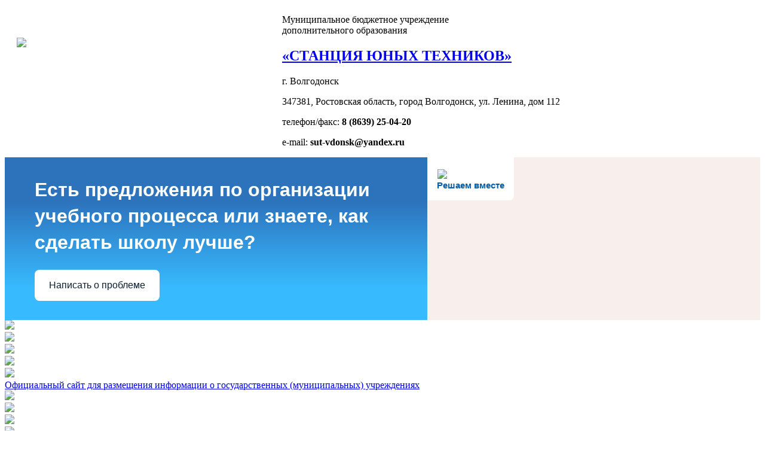

--- FILE ---
content_type: text/html; charset=utf-8
request_url: http://sutvdonsk.ru/feedback_citizens_appeals.html
body_size: 90792
content:
<!DOCTYPE html>
<html lang="ru">
  <head>
      <base href="https://sutvdonsk.ru/themes/sut/" />
    <meta http-equiv="Content-Type"  content="text/html; charset=utf-8">
<meta http-equiv="Cache-Control" content="no-cache, no-store, must-revalidate" />
<meta http-equiv="Pragma"        content="no-cache" />
<meta http-equiv="Expires"       content="0" />
<script src="/javascript/jquery.min.js"                       type="text/javascript"></script>
<link rel="stylesheet" type="text/css" href="css/bootstrap.min.css">
<link rel="stylesheet" type="text/css" href="owl-carousel/owl.carousel.css">
<link rel="stylesheet" type="text/css" href="owl-carousel/owl.theme.css">
<link rel="stylesheet" type="text/css" href="owl-carousel/owl.transitions.css">
<link rel="stylesheet" type="text/css" href="css/bootstrap-datepicker3.css">
<link rel="stylesheet" type="text/css" href="css/font-awesome.min.css">
<link rel="stylesheet" type="text/css" href="css/style2.css">
<link rel="stylesheet" type="text/css" href="css/ui.css?fsd">

<title>Электронная приемная Станция Юных Техников</title>

	    <link rel="stylesheet" type="text/css" href="/themes/monster_cms/css/ui.css"/>
  </head>
  <body>

    
    

    
    <div class="jumbotron">
  <div class="top">
    <div class="bg"></div>
  </div>
  <div class="container">
    <div class="text">
      <a href="/"><img src="img/logo.png" width="200" style="margin:55px 0 0 20px;" align="left" /></a>
      <div style="float:right;width:800px;">
      <p class="center">Муниципальное бюджетное учреждение <BR />дополнительного образования </p>
      <a href="/">
        <h2 class="center">«СТАНЦИЯ ЮНЫХ ТЕХНИКОВ»</h2>
      </a>
      <p class="center">г. Волгодонск</p>
      <div class="text2 center">
        <p>
          347381, Ростовская область, город Волгодонск, ул. Ленина, дом 112
        </p>
        <p>
          телефон/факс: <b>8 (8639) 25-04-20</b>
        </p>
        <p>
          e-mail: <b>sut-vdonsk@yandex.ru</b>
        </p>
        </div>
      </div>
    </div>
  </div>
</div>
<script src='https://pos.gosuslugi.ru/bin/script.min.js'></script>
<style>
  #js-show-iframe-wrapper{position:relative;display:flex;align-items:center;justify-content:center;width:100%;min-width:293px;max-width:100%;background:linear-gradient(138.4deg,#38bafe 26.49%,#2d73bc 79.45%);color:#fff;cursor:pointer}#js-show-iframe-wrapper .pos-banner-fluid *{box-sizing:border-box}#js-show-iframe-wrapper .pos-banner-fluid .pos-banner-btn_2{display:block;width:240px;min-height:56px;font-size:18px;line-height:24px;cursor:pointer;background:#0d4cd3;color:#fff;border:none;border-radius:8px;outline:0}#js-show-iframe-wrapper .pos-banner-fluid .pos-banner-btn_2:hover{background:#1d5deb}#js-show-iframe-wrapper .pos-banner-fluid .pos-banner-btn_2:focus{background:#2a63ad}#js-show-iframe-wrapper .pos-banner-fluid .pos-banner-btn_2:active{background:#2a63ad}@-webkit-keyframes fadeInFromNone{0%{display:none;opacity:0}1%{display:block;opacity:0}100%{display:block;opacity:1}}@keyframes fadeInFromNone{0%{display:none;opacity:0}1%{display:block;opacity:0}100%{display:block;opacity:1}}@font-face{font-family:LatoWebLight;src:url(https://pos.gosuslugi.ru/bin/fonts/Lato/fonts/Lato-Light.woff2) format("woff2"),url(https://pos.gosuslugi.ru/bin/fonts/Lato/fonts/Lato-Light.woff) format("woff"),url(https://pos.gosuslugi.ru/bin/fonts/Lato/fonts/Lato-Light.ttf) format("truetype");font-style:normal;font-weight:400}@font-face{font-family:LatoWeb;src:url(https://pos.gosuslugi.ru/bin/fonts/Lato/fonts/Lato-Regular.woff2) format("woff2"),url(https://pos.gosuslugi.ru/bin/fonts/Lato/fonts/Lato-Regular.woff) format("woff"),url(https://pos.gosuslugi.ru/bin/fonts/Lato/fonts/Lato-Regular.ttf) format("truetype");font-style:normal;font-weight:400}@font-face{font-family:LatoWebBold;src:url(https://pos.gosuslugi.ru/bin/fonts/Lato/fonts/Lato-Bold.woff2) format("woff2"),url(https://pos.gosuslugi.ru/bin/fonts/Lato/fonts/Lato-Bold.woff) format("woff"),url(https://pos.gosuslugi.ru/bin/fonts/Lato/fonts/Lato-Bold.ttf) format("truetype");font-style:normal;font-weight:400}@font-face{font-family:RobotoWebLight;src:url(https://pos.gosuslugi.ru/bin/fonts/Roboto/Roboto-Light.woff2) format("woff2"),url(https://pos.gosuslugi.ru/bin/fonts/Roboto/Roboto-Light.woff) format("woff"),url(https://pos.gosuslugi.ru/bin/fonts/Roboto/Roboto-Light.ttf) format("truetype");font-style:normal;font-weight:400}@font-face{font-family:RobotoWebRegular;src:url(https://pos.gosuslugi.ru/bin/fonts/Roboto/Roboto-Regular.woff2) format("woff2"),url(https://pos.gosuslugi.ru/bin/fonts/Roboto/Roboto-Regular.woff) format("woff"),url(https://pos.gosuslugi.ru/bin/fonts/Roboto/Roboto-Regular.ttf) format("truetype");font-style:normal;font-weight:400}@font-face{font-family:RobotoWebBold;src:url(https://pos.gosuslugi.ru/bin/fonts/Roboto/Roboto-Bold.woff2) format("woff2"),url(https://pos.gosuslugi.ru/bin/fonts/Roboto/Roboto-Bold.woff) format("woff"),url(https://pos.gosuslugi.ru/bin/fonts/Roboto/Roboto-Bold.ttf) format("truetype");font-style:normal;font-weight:400}@font-face{font-family:ScadaWebRegular;src:url(https://pos.gosuslugi.ru/bin/fonts/Scada/Scada-Regular.woff2) format("woff2"),url(https://pos.gosuslugi.ru/bin/fonts/Scada/Scada-Regular.woff) format("woff"),url(https://pos.gosuslugi.ru/bin/fonts/Scada/Scada-Regular.ttf) format("truetype");font-style:normal;font-weight:400}@font-face{font-family:ScadaWebBold;src:url(https://pos.gosuslugi.ru/bin/fonts/Scada/Scada-Bold.woff2) format("woff2"),url(https://pos.gosuslugi.ru/bin/fonts/Scada/Scada-Bold.woff) format("woff"),url(https://pos.gosuslugi.ru/bin/fonts/Scada/Scada-Bold.ttf) format("truetype");font-style:normal;font-weight:400}
</style>

<style>
  #js-show-iframe-wrapper{background:var(--pos-banner-fluid-22__background)}#js-show-iframe-wrapper .pos-banner-fluid .pos-banner-btn_2{width:100%;min-height:52px;background:#fff;color:#0b1f33;font-size:16px;font-family:LatoWeb,sans-serif;font-weight:400;padding:0;line-height:1.2}#js-show-iframe-wrapper .pos-banner-fluid .pos-banner-btn_2:active,#js-show-iframe-wrapper .pos-banner-fluid .pos-banner-btn_2:focus,#js-show-iframe-wrapper .pos-banner-fluid .pos-banner-btn_2:hover{background:#e4ecfd}#js-show-iframe-wrapper .bf-22{position:relative;display:grid;grid-template-columns:var(--pos-banner-fluid-22__grid-template-columns);grid-template-rows:var(--pos-banner-fluid-22__grid-template-rows);width:100%;max-width:var(--pos-banner-fluid-22__max-width);box-sizing:border-box;grid-auto-flow:row dense}#js-show-iframe-wrapper .bf-22__decor{background:var(--pos-banner-fluid-22__bg-url) var(--pos-banner-fluid-22__bg-url-position) no-repeat;background-size:cover;background-color:#f8efec;position:relative}#js-show-iframe-wrapper .bf-22__content{display:flex;flex-direction:column;padding:var(--pos-banner-fluid-22__content-padding);grid-row:var(--pos-banner-fluid-22__content-grid-row);justify-content:center}#js-show-iframe-wrapper .bf-22__text{margin:var(--pos-banner-fluid-22__text-margin);font-size:var(--pos-banner-fluid-22__text-font-size);line-height:1.4;font-family:LatoWeb,sans-serif;font-weight:700;color:#fff}#js-show-iframe-wrapper .bf-22__bottom-wrap{display:flex;flex-direction:row;align-items:center}#js-show-iframe-wrapper .bf-22__logo-wrap{position:absolute;top:var(--pos-banner-fluid-22__logo-wrap-top);left:var(--pos-banner-fluid-22__logo-wrap-right);padding:var(--pos-banner-fluid-22__logo-wrap-padding);background:#fff;border-radius:0 0 8px 0}#js-show-iframe-wrapper .bf-22__logo{width:var(--pos-banner-fluid-22__logo-width);margin-left:1px}#js-show-iframe-wrapper .bf-22__slogan{font-family:LatoWeb,sans-serif;font-weight:700;font-size:var(--pos-banner-fluid-22__slogan-font-size);line-height:1.2;color:#005ca9}#js-show-iframe-wrapper .bf-22__btn-wrap{width:100%;max-width:var(--pos-banner-fluid-22__button-wrap-max-width)}
</style >
<div id='js-show-iframe-wrapper'>
  <div class='pos-banner-fluid bf-22'>

    <div class='bf-22__decor'>
      <div class='bf-22__logo-wrap'>
        <img
                class='bf-22__logo'
                src='https://pos.gosuslugi.ru/bin/banner-fluid/gosuslugi-logo-blue.svg'
                alt='Госуслуги'
        />
        <div class='bf-22__slogan'>Решаем вместе</div >
      </div >
    </div >
    <div class='bf-22__content'>
      <div class='bf-22__text'>
        Есть предложения по организации учебного процесса или знаете, как сделать школу лучше?
      </div >

      <div class='bf-22__bottom-wrap'>
        <div class='bf-22__btn-wrap'>
          <!— pos-banner-btn_2 не удалять; другие классы не добавлять —>
          <button
                  class='pos-banner-btn_2'
                  type='button'
          >Написать о проблеме
          </button >
        </div >
      </div>
    </div >

  </div >
</div >
<script>

  (function(){
    "use strict";function ownKeys(e,t){var n=Object.keys(e);if(Object.getOwnPropertySymbols){var o=Object.getOwnPropertySymbols(e);if(t)o=o.filter(function(t){return Object.getOwnPropertyDescriptor(e,t).enumerable});n.push.apply(n,o)}return n}function _objectSpread(e){for(var t=1;t<arguments.length;t++){var n=null!=arguments[t]?arguments[t]:{};if(t%2)ownKeys(Object(n),true).forEach(function(t){_defineProperty(e,t,n[t])});else if(Object.getOwnPropertyDescriptors)Object.defineProperties(e,Object.getOwnPropertyDescriptors(n));else
      ownKeys(Object(n)).forEach(function(t){Object.defineProperty(e,t,Object.getOwnPropertyDescriptor(n,t))})}return e}function _defineProperty(e,t,n){if(t in e)Object.defineProperty(e,t,{value:n,enumerable:true,configurable:true,writable:true});else e[t]=n;return e}var POS_PREFIX_22="--pos-banner-fluid-22__",posOptionsInitialBanner22={background:"linear-gradient(#2d73bc 26.49%,#38bafe 79.45%)","grid-template-columns":"100%","grid-template-rows":"262px auto","max-width":"100%","text-font-size":"20px","text-margin":"0 0 24px 0","button-wrap-max-width":"100%","bg-url":"url('https://pos.gosuslugi.ru/bin/banner-fluid/18/banner-fluid-bg-18-2.svg')","bg-url-position":"right bottom","content-padding":"26px 24px 24px","content-grid-row":"0","logo-wrap-padding":"16px 12px 12px","logo-width":"65px","logo-wrap-top":"0","logo-wrap-left":"0","slogan-font-size":"12px"},setStyles=function(e,t){var n=arguments.length>2&&void 0!==arguments[2]?arguments[2]:POS_PREFIX_22;Object.keys(e).forEach(function(o){t.style.setProperty(n+o,e[o])})},removeStyles=function(e,t){var n=arguments.length>2&&void 0!==arguments[2]?arguments[2]:POS_PREFIX_22;Object.keys(e).forEach(function(e){t.style.removeProperty(n+e)})};function changePosBannerOnResize(){var e=document.documentElement,t=_objectSpread({},posOptionsInitialBanner22),n=document.getElementById("js-show-iframe-wrapper"),o=n?n.offsetWidth:document.body.offsetWidth;if(o>340)t["button-wrap-max-width"]="209px";if(o>482)t["content-padding"]="24px",t["text-font-size"]="24px";if(o>568)t["grid-template-columns"]="1fr 292px",t["grid-template-rows"]="100%",t["content-grid-row"]="1",t["content-padding"]="32px 24px",t["bg-url-position"]="calc(100% + 35px) bottom";if(o>610)t["bg-url-position"]="calc(100% + 12px) bottom";if(o>726)t["bg-url-position"]="right bottom";if(o>783)t["grid-template-columns"]="1fr 390px";if(o>820)t["grid-template-columns"]="1fr 420px",t["bg-url-position"]="right bottom";if(o>1098)t["bg-url"]="url('https://pos.gosuslugi.ru/bin/banner-fluid/18/banner-fluid-bg-18-3.svg')",t["bg-url-position"]="calc(100% + 55px) bottom",t["grid-template-columns"]="1fr 557px",t["text-font-size"]="32px",t["content-padding"]="32px 32px 32px 50px",t["logo-width"]="78px",t["slogan-font-size"]="15px",t["logo-wrap-padding"]="20px 16px 16px";if(o>1422)t["max-width"]="1422px",t["grid-template-columns"]="1fr 720px",t["content-padding"]="32px 48px 32px 160px",t.background="linear-gradient(90deg, #2d73bc 5.49%,#38bafe 59.45%, #f8efec 60%)";setStyles(t,e)}changePosBannerOnResize(),window.addEventListener("resize",changePosBannerOnResize),window.onunload=function(){var e=document.documentElement,t=_objectSpread({},posOptionsInitialBanner22);window.removeEventListener("resize",changePosBannerOnResize),removeStyles(t,e)};
  })()
</script>
<script>Widget("https://pos.gosuslugi.ru/form", 234425)</script>    <div class="container slides">
      <div id="slides">


<div class="base-slider owl-carousel owl-theme" id="sliders_5">
    
    <div class="item">
                    <a href="https://vk.com/aui2026 " >
                        <img src="/images/sliders/1768209732.jpg" >

                   </a>
                </div>

    
    <div class="item">
                    <a href="https://portal.ris61edu.ru " >
                        <img src="/images/sliders/1662535535.jpg" >

                   </a>
                </div>

    
    <div class="item">
                        <img src="/images/sliders/1599485988.jpg" >

                </div>

    
    <div class="item">
                    <a href="http://www.sutvdonsk.ru/road_safetyac_ademy_about.html " >
                        <img src="/images/sliders/1595832411.jpg" >

                   </a>
                </div>

    
    <div class="item">
                        <img src="/images/sliders/1578929676.jpg" >

                </div>

    
    <div class="item">
                    <a href="http://bus.gov.ru " >
                           <div class="slide-text">Официальный сайт для размещения информации о государственных (муниципальных) учреждениях</div>
                <img src="/images/sliders/1513237540.jpg" >

                   </a>
                </div>

    
    <div class="item">
                        <img src="/images/sliders/1494940606.jpg" >

                </div>

    
    <div class="item">
                        <img src="/images/sliders/1494940592.jpg" >

                </div>

    
    <div class="item">
                        <img src="/images/sliders/1494940584.jpg" >

                </div>

    
    <div class="item">
                        <img src="/images/sliders/1494940577.jpg" >

                </div>

    
    <div class="item">
                        <img src="/images/sliders/1494940569.jpg" >

                </div>

    
    <div class="item">
                        <img src="/images/sliders/1494940562.jpg" >

                </div>

    
    <div class="item">
                        <img src="/images/sliders/1494940548.jpg" >

                </div>

    
    <div class="item">
                        <img src="/images/sliders/1494940542.jpg" >

                </div>

    
    <div class="item">
                        <img src="/images/sliders/1494940533.jpg" >

                </div>

    
    <div class="item">
                        <img src="/images/sliders/1494940525.jpg" >

                </div>

    
    <div class="item">
                        <img src="/images/sliders/1468740869.jpg" >

                </div>

    

</div>
<script>
    $(function() {
        $('#sliders_5').owlCarousel({

            slideSpeed: 200,
            paginationSpeed: 1000,
            singleItem: true,
            autoPlay: 5000,
            navigation: true,
            pagination: false,
            lazyLoad: true,
            items: 1
        });
    });
</script>      </div>
    </div>


    <div class="navbar navbar-custom">
  <div class="container">
  <!--
    <div class="navbar-header">
      <a class="logo-header" href=".."><img src="img/logo.png" alt="Станция Юных Техников"></a>
      <a class="navbar-brand" href="..">"СТАНЦИЯ ЮНЫХ ТЕХНИКОВ"</a>
      <span class="title_down">Волгодонск</span>
    </div>
-->
    <div class="nav menu-block">

	<!--
      <ul class="nav nav-pills navbar-right menu-block">
        <li>
          <a href=".." title="Станция Юных Техников">
            <i class="glyphicon glyphicon-home"></i>
          </a>
        </li>
        <li class="dropdown">
          <a href="#" class="dropdown-toggle" data-toggle="dropdown" role="button" aria-expanded="false" title="Основное меню">Основное меню</a>
          <ul id="menu_main" class="dropdown-menu" role="menu"> </ul>
        </li>

        <li class="dropdown">
          <a href="#" class="dropdown-toggle" data-toggle="dropdown" role="button" aria-expanded="false" title="Сведения об организации">Сведения об организации</a>
          <ul id="menu_info" class="dropdown-menu" role="menu"> </ul>
        </li>

        <li class="dropdown">
          <a href="#" class="dropdown-toggle" data-toggle="dropdown" role="button" aria-expanded="false" title="Противодействие коррупции">Противодействие коррупции</a>
          <ul id="menu_anticorruption" class="dropdown-menu" role="menu"> </ul>
        </li>

        <li class="dropdown">
          <a href="#" class="dropdown-toggle" data-toggle="dropdown" role="button" aria-expanded="false" title="Статьи">Статьи <span id="count" class="badge">0</span> <span class="caret"></span></a>
          <ul id="menu" class="dropdown-menu" role="menu"> </ul>
        </li>
      </ul>
	  -->
	  <ul class="menu h">


		  <!--
<li><a href="/">Главная</a></li>

<li><a href="#">О нас</a>
            <ul >
            <li><a href="/history.html">Наша история</a>

			</li>
            <li><a href="/activities.html">Деятельность</a></li>
            <li><a href="/info_administration.html">Администрация и педагогический состав (Обработка персональных данных осуществляется с согласия субъектов персональных данных на обработку его персональных данных)</a></li>
            <li><a href="/sites_teachers.html">Сайты педагогов</a></li>
            <li><a href="/contacts.html">Контакты</a></li>
			</ul>
</li>

<li><a href="#">Структурные подразделения</a>
<ul ><li><a href="#">Клуб авиатехнического творчества «Фобос» </a>
			<ul >
				<li><a href="/phobos_info.html">Информация о клубе</a></li>
				<li><a href="/phobos_timetable.html">Расписание занятий</a></li>
				<li><a href="/phobos_educators.html">Педагоги</a></li>
				<li><a href="/phobos_news.html">Новости клуба</a></li>
				<li><a href="/phobos_safe_way.html">Безопасный путь</a></li>
			</ul>
			</li>
            <li><a href="#">Клуб спортивно-технического автомоделирования «Глобус» </a>
			<ul >
				<li><a href="/globus_info.html">Информация о клубе</a></li>
				<li><a href="/globus_timetable.html">Расписание занятий</a></li>
				<li><a href="/globus_educators.html">Педагоги</a></li>
				<li><a href="/globus_news.html">Новости клуба</a></li>
				<li><a href="/globus_safe_way.html">Безопасный путь</a></li>
			</ul></li>
            <li><a href="#">Детский компьютерный центр «Дебют»  </a>
			<ul >
				<li><a href="/debut_info.html">Информация о клубе</a></li>
				<li><a href="/debut_timetable.html">Расписание занятий</a></li>
				<li><a href="/debut_educators.html">Педагоги</a></li>
				<li><a href="/debut_news.html">Новости клуба</a></li>
				<li><a href="/debut_safe_way.html">Безопасный путь</a></li>
			</ul></li>
            <li><a href="#">Фототехнический клуб</a>
			<ul >
				<li><a href="/phototechnical_club_info.html">Информация о клубе</a></li>
				<li><a href="/phototechnical_club_timetable.html">Расписание занятий</a></li>
				<li><a href="/phototechnical_club_educators.html">Педагоги</a></li>
				<li><a href="/phototechnical_club_news.html">Новости клуба</a></li>
				<li><a href="/phototechnical_club_safe_way.html">Безопасный путь</a></li>
			</ul></li>
            <li><a href="#">Учебно-тренировочный комплекс</a>
			<ul >
				<li><a href="/training_complex_info.html">Информация о клубе</a></li>
				<li><a href="/training_complex_timetable.html">Расписание занятий</a></li>
				<li><a href="/training_complex_educators.html">Педагоги</a></li>
				<li><a href="/training_complex_news.html">Новости клуба</a></li>
				<li><a href="/training_complex_safe_way.html">Безопасный путь</a></li>
			</ul>
			</li>
			</ul >
</li>
<li><a href="#">Объединения</a>
<ul >
				<li><a href="/technical_direction.html">Техническая направленность</a></li>
				<li><a href="/natural_science_direction.html">Естественнонаучная направленность</a></li>
				<li><a href="/sociopedagogical_direction.html">Социально-педагогическая направленность</a></li>
				<li><a href="/sport_direction.html">Физкультурно-спортивная направленность</a></li>
				<li><a href="/art_direction.html">Художественная направленность</a></li>
			</ul>
</li>
<li><a href="/reception.html">Электронная приемная</a></li>
-->
		  <li><a href="/index.html" class="">Главная</a>
</li><li><a href="#" class="no-active">О нас</a>
<ul>
<li><a href="/history.html" class="">Наша история</a>
</li><li><a href="/activities.html" class="">Деятельность</a>
</li><li><a href="/info_administration.html" class="">Администрация и педагогический состав (Обработка персональных данных осуществляется с согласия субъектов персональных данных на обработку его персональных данных)</a>
</li><li><a href="/sites_teachers.html" class="">Сайты педагогов</a>
<ul>
<li><a href="/sites_teachers_socped.html" class="">Социально-гуманитарная направленность</a>
<ul>
<li><a href="/sites_teachers_socped_bistrov.html" class="">Быстров Андрей Сергеевич</a>
<ul>
<li><a href="/sites_teachers_socped_bistrov_about.html" class="">Обо мне</a>
</li><li><a href="/sites_teachers_socped_bistrov_metodika.html" class="">Методические материалы</a>
</li><li><a href="/sites_teachers_socped_bistrov_nagradi.html" class="">Портфолио</a>
</li><li><a href="/sites_teachers_socped_bistrov_nagradi_school_gjournalist.html" class="">"Школа юного журналиста"</a>
</li></ul>
</li><li><a href="/sites_teachers_socped_babenko.html" class="">Бабенко Виктория Павловна</a>
<ul>
<li><a href="/sites_teachers_socped_babenko_about.html" class="">Обо мне</a>
</li><li><a href="/sites_teachers_socped_babenko_metodika.html" class="">Методические материалы</a>
</li><li><a href="/sites_teachers_socped_babenko_nagradi.html" class="">Портфолио</a>
</li><li><a href="/sites_teachers_socped_babenko_nagradi_obedineniya.html" class="">Творческие объединения</a>
</li></ul>
</li></ul>
</li><li><a href="/sites_teachers_technology.html" class="">Техническая направленность</a>
<ul>
<li><a href="/sites_teachers_technology_borisiov.html" class="">Борисов Вячеслав Владимирович</a>
</li><li><a href="/sites_teachers_technology_babenko.html" class="">Бабенко Виктория Павловна </a>
<ul>
<li><a href="/sites_teachers_technology_babenko_about.html" class="">Обо мне </a>
</li><li><a href="/sites_teachers_technology_babenko_metodika.html" class="">Методические материалы </a>
</li><li><a href="/sites_teachers_technology_babenko_nagradi.html" class="">Портфолио</a>
</li><li><a href="/sites_teachers_technology_babenko_nagradi_obedineniya.html" class="">Творческие объединения</a>
</li></ul>
</li><li><a href="/sites_teachers_technology_samieva.html" class="">Самиева Елена Евгеньевна</a>
<ul>
<li><a href="/sites_teachers_technology_samieva_about.html" class="">Обо мне </a>
</li></ul>
</li><li><a href="/sites_teachers_technology_myazina.html" class="">Мязина Любовь Григорьевна</a>
<ul>
<li><a href="/sites_teachers_technology_myazina_about.html" class="">Обо мне </a>
</li><li><a href="/sites_teachers_technology_myazina_nagradi.html" class="">Портфолио </a>
</li></ul>
</li></ul>
</li></ul>
</li><li><a href="/contacts.html" class="">Контакты</a>
</li><li><a href="/proezd.html" class="">Схема проезда</a>
</li></ul>
</li><li><a href="#" class="no-active">Структурные подразделения</a>
<ul>
<li><a href="#" class="no-active">Клуб авиатехнического творчества «Фобос»</a>
<ul>
<li><a href="/phobos_info.html" class="">Информация о клубе</a>
</li><li><a href="/phobos_timetable.html" class="">Расписание занятий</a>
</li><li><a href="/phobos_educators.html" class="">Педагоги</a>
</li><li><a href="/phobos_news.html" class="">Новости клуба</a>
</li><li><a href="/phobos_safe_way.html" class="">Безопасный путь</a>
</li></ul>
</li><li><a href="#" class="no-active">Клуб спортивно-технического автомоделирования «Глобус»</a>
<ul>
<li><a href="/globus_info.html" class="">Информация о клубе</a>
</li><li><a href="/globus_timetable.html" class="">Расписание занятий</a>
</li><li><a href="/globus_educators.html" class="">Педагоги</a>
</li><li><a href="/globus_news.html" class="">Новости клуба</a>
</li><li><a href="/globus_safe_way.html" class="">Безопасный путь</a>
</li></ul>
</li><li><a href="#" class="no-active">Детский компьютерный центр «Дебют»</a>
<ul>
<li><a href="/debut_info.html" class="">Информация о клубе</a>
</li><li><a href="/debut_timetable.html" class="">Расписание занятий</a>
</li><li><a href="/debut_educators.html" class="">Педагоги</a>
</li><li><a href="/debut_news.html" class="">Новости клуба</a>
</li><li><a href="/debut_safe_way.html" class="">Безопасный путь</a>
</li></ul>
</li><li><a href="#" class="no-active">Фототехнический клуб</a>
<ul>
<li><a href="/phototechnical_club_info.html" class="">Информация о клубе</a>
</li><li><a href="/phototechnical_club_timetable.html" class="">Расписание занятий</a>
</li><li><a href="/phototechnical_club_educators.html" class="">Педагоги</a>
</li><li><a href="/phototechnical_club_news.html" class="">Новости клуба</a>
</li><li><a href="/phototechnical_club_safe_way.html" class="">Безопасный путь</a>
</li></ul>
</li><li><a href="#" class="no-active">Учебно-тренировочный комплекс</a>
<ul>
<li><a href="/training_complex_info.html" class="">Информация о клубе</a>
</li><li><a href="/training_complex_timetable.html" class="">Расписание занятий</a>
</li><li><a href="/training_complex_educators.html" class="">Педагоги</a>
</li><li><a href="/training_complex_news.html" class="">Новости клуба</a>
</li><li><a href="/training_complex_safe_way.html" class="">Безопасный путь</a>
</li></ul>
</li></ul>
</li><li><a href="#" class="no-active">Объединения</a>
<ul>
<li><a href="/technical_direction.html" class="">Техническая направленность</a>
</li><li><a href="/natural_science_direction.html" class="">Естественно-научная направленность</a>
</li><li><a href="/sociopedagogical_direction.html" class="">Социально-гуманитарная направленность</a>
</li><li><a href="/sport_direction.html" class="">Физкультурно-спортивная направленность</a>
</li><li><a href="/art_direction.html" class="">Художественная направленность</a>
</li></ul>
</li><li><a href="/reception.html" class="">Электронная приемная</a>
</li><li><a href="/feedback_citizens_appeals.html" class="">Обратная связь</a>
</li><li><a href="/citizens_appeals.html" class="">Обращения граждан</a>
</li><li><a href="/8.html" class="">Кружки</a>
</li></ul>
<div id="find">
	<form action="/index.php" method="get">
		<input type="text"   name ="keyword" value="" />
		<input type="hidden" name ="action" value="find" />
		<input type="hidden" name ="module" value="articles" />
		<input type="submit" value = "Найти"  />

	</form>
</div>
<div id="soclink">
<!--<a href="https://www.instagram.com/sutvdonsk/" target="_blank" class="fa fa-instagram" title="Мы Instagram"></a>-->
<a href="https://vk.com/sutvdonsk" target="_blank" class="fa fa-vk" title="Мы ВКонтакте"></a>
<a href="https://t.me/sutvdonsk" target="_blank" class="fa fa-telegram " title="Мы Telegram"></a>
<!--<a href="https://twitter.com/sut_vdonsk" target="_blank" class="fa fa-twitter" title="Мы в Twitter"></a>-->
<a href="https://max.ru/id6143039046_gos" target="_blank" class="fa fa-youtube"  title="Мы в MAX"></a>
<!--<a href="https://www.facebook.com/groups/sutvdonsk/" target="_blank" class="fa fa-facebook-square"  title="Мы в FaceBook"></a>-->
<a href="https://www.ok.ru/group/53957294948604 " target="_blank" class="fa fa-odnoklassniki-square"  title="Мы в Одноклассниках"></a>
</div>



    </div>
  </div>
</div>

    <div class="main_block">
      <div class="main_block_left">
  
  <!--
  <ul class="nav nav-pills nav-stacked" id="menu_left">
    <li class="special_version_thumbler" id="special_version_thumbler"><a href="#">Версия для слабовидящих</a></li>
  </ul>
  -->

  <ul class="nav nav-pills nav-stacked" >
    <li class="special_version_thumbler" id="special_version_thumbler"><a href="#">Версия для слабовидящих</a></li>
  </ul>
  <ul class="menu v">
	  <li><a href="#" class="no-active">Сведения об образовательной организации</a>
<ul>
<li><a href="/info_main_info.html" class="">Основные сведения</a>
</li><li><a href="/info_structure.html" class="">Структура и органы управления образовательной организацией</a>
</li><li><a href="/info_docs.html" class="">Документы</a>
</li><li><a href="/info_education.html" class="">Образование</a>
</li><li><a href="/info_administration2.html" class="">Руководство</a>
</li><li><a href="/teaching_staff.html" class="">Педагогический состав </a>
</li><li><a href="/info_material_support.html" class="">Материально-техническое обеспечение и оснащенность образовательного процесса. Доступная среда</a>
</li><li><a href="/info_paid_educational_services.html" class="">Платные образовательные услуги</a>
</li><li><a href="/info_financial_economic_activity.html" class="">Финансово-хозяйственная деятельность</a>
</li><li><a href="/info_vacancies.html" class="">Вакантные места для приема (перевода)</a>
</li><li><a href="/info_grants.html" class="">Стипендии и иные виды материальной поддержки</a>
</li><li><a href="/international_partnership.html" class="">Международное сотрудничество</a>
</li><li><a href="/nutrition.html" class="">Организация питания в образовательной организации</a>
</li></ul>
</li><li><a href="/news.html" class="">Новости</a>
</li><li><a href="/plan_events.html" class="">План мероприятий</a>
</li><li><a href="/timetable.html" class="">Расписание занятий</a>
</li><li><a href="/methodical_service.html" class="">Методическая служба</a>
<ul>
<li><a href="/methodical_service_ppp_2016.html" class="">Папка помощи педагогу (ППП)</a>
</li><li><a href="/methodical_service_schola_pedagoga.html" class="">Школа начинающего педагога 2016-2021 </a>
</li><li><a href="/methodological_products.html" class="">Методическая продукция</a>
</li><li><a href="/methodical_service_educational_programs.html" class="">Образовательные программы </a>
</li><li><a href="/methodical_mentoring.html" class="">Наставничество</a>
</li><li><a href="/methodical_news.html" class="">Новости </a>
</li></ul>
</li><li><a href="/psychological_service.html" class="">Психологическая служба</a>
<ul>
<li><a href="/psychological_service_doc.html" class="">Документы</a>
</li><li><a href="/psychological_service_recommendations.html" class="">Рекомендации психолога</a>
</li></ul>
</li><li><a href="/innovation_activity.html" class="">Инновационная деятельность</a>
</li><li><a href="/disabled_child.html" class="">Инклюзивное образование</a>
<ul>
<li><a href="/inclusive_education_methodical_recommendation.html" class="">Методические рекомендации</a>
</li><li><a href="/inclusive_education_news.html" class="">Новости</a>
</li></ul>
</li><li><a href="#" class="no-active">Наши проекты</a>
<ul>
<li><a href="/our_projects_ayui.html" class="">Академия юных исследователей</a>
<ul>
<li><a href="/our_projects_ayui_2025_2026.html" class="">XVIII (2025-2026)</a>
<ul>
<li><a href="/our_projects_ayui_2025_2026_news.html" class="">Новости</a>
</li><li><a href="/our_projects_ayui_2025_2026_doc.html" class="">Документы</a>
</li><li><a href="/our_projects_ayui_2025_2026_urgent_information.html" class="">Срочная информация</a>
</li></ul>
</li><li><a href="/our_projects_ayui_2024_2025.html" class=""> XVII (2024-2025)</a>
<ul>
<li><a href="/our_projects_ayui_2024_2025_news.html" class="">Новости</a>
</li><li><a href="/our_projects_ayui_2024_2025_doc.html" class="">Документы</a>
</li><li><a href="/our_projects_ayui_2024_2025_urgent_information.html" class="">Срочная информация</a>
</li></ul>
</li><li><a href="/our_projects_ayui_2023_2024.html" class="">XVI (2023-2024)</a>
<ul>
<li><a href="/our_projects_ayui_2023_2024_news.html" class="">Новости</a>
</li><li><a href="/our_projects_ayui_2023_2024_doc.html" class="">Документы</a>
</li><li><a href="/our_projects_ayui_2023_2024_urgent_information.html" class="">Срочная информация</a>
</li></ul>
</li><li><a href="/our_projects_ayui_2021_2023.html" class="">XV (2022-2023)</a>
<ul>
<li><a href="/our_projects_ayui_2022_2023_news.html" class="">Новости </a>
</li><li><a href="/our_projects_ayui_2022_2023_doc.html" class="">Документы </a>
</li><li><a href="/our_projects_ayui_2022_2023_urgent_information.html" class="">Срочная информация</a>
</li></ul>
</li><li><a href="/our_projects_ayui_2021_2022.html" class="">XIV (2021-2022)</a>
<ul>
<li><a href="/our_projects_ayui_2021_2022_news.html" class="">Новости</a>
</li><li><a href="/our_projects_ayui_2021_2022_doc.html" class="">Документы</a>
</li></ul>
</li><li><a href="/our_projects_ayui_2020_2021.html" class="">XIII (2020-2021)</a>
<ul>
<li><a href="/our_projects_ayui_2020_2021_news.html" class="">Новости</a>
</li><li><a href="/our_projects_ayui_2020_2021_doc.html" class="">Документы</a>
</li></ul>
</li><li><a href="/our_projects_ayui_2019_2020.html" class="">ХII (2019-2020)</a>
<ul>
<li><a href="/our_projects_ayui_2019_2020_news.html" class="">Новости </a>
</li><li><a href="/our_projects_ayui_2019_2020_doc.html" class="">Документы</a>
</li></ul>
</li><li><a href="/our_projects_ayui_2018_2019.html" class="">XI (2018-2019)</a>
<ul>
<li><a href="/our_projects_ayui_2018_2019_news.html" class="">Новости</a>
</li><li><a href="/our_projects_ayui_2018_2019_documents.html" class="">Документы</a>
</li></ul>
</li><li><a href="/our_projects_ayui_2017_2018.html" class="">Х (2017-2018)</a>
<ul>
<li><a href="/our_projects_ayui_2017_2018_news.html" class="">Новости </a>
</li></ul>
</li><li><a href="/our_projects_ayui_2025_2026_urgent_information.html" class="">Срочная информация</a>
</li><li><a href="/our_projects_ayui_2016.html" class="">IX (2016-2017)</a>
<ul>
<li><a href="/our_projects_ayui_2016_erydit.html" class="">Олимпиада "Эрудит"</a>
</li></ul>
</li><li><a href="/our_projects_ayui_2015_2016.html" class="">VIII (2015-2016)</a>
</li></ul>
</li><li><a href="/our_projects_cgk.html" class="">ЧГК</a>
</li><li><a href="/road_safetyac_ademy.html" class="">Академия дорожной безопасности</a>
<ul>
<li><a href="/road_safetyac_ademy_about.html" class="">О проекте </a>
</li><li><a href="/road_safetyac_ademy_doc.html" class="">Документы</a>
</li><li><a href="/yid_firefly_group.html" class="">Отряд ЮИД "Светлячок"</a>
<ul>
<li><a href="/yid_firefly_group_news.html" class="">Новости отряда</a>
</li><li><a href="/yid_firefly_group_reward.html" class="">Достижения</a>
</li></ul>
</li></ul>
</li><li><a href="/our_projects_samodelkinfest.html" class="">Фестиваль "Самоделкин"</a>
<ul>
<li><a href="/our_projects_samodelkinfest_about.html" class="">О Фестивале</a>
</li></ul>
</li><li><a href="/our_projects_museum.html" class="">Музей техники</a>
<ul>
<li><a href="/our_projects_about_museum.html" class="">О музее</a>
</li><li><a href="/our_projects_about_museum_news.html" class="">Новости музея</a>
</li><li><a href="/our_projects_about_museum_exhibits.html" class="">Экспонаты</a>
</li><li><a href="/our_projects_museum_presentation.html" class="">Презентации об ученых, изобретателях</a>
</li></ul>
</li><li><a href="/our_projects_dream_energy_vdonsk.html" class="">Инженерный форум "Энергия мечты" </a>
<ul>
<li><a href="/our_projects_dream_energy_vdonsk_about.html" class="">О проекте</a>
</li><li><a href="/our_projects_dream_energy_vdonsk_news.html" class="">Новости</a>
</li><li><a href="/our_projects_dream_energy_vdonsk_doc.html" class="">Документы</a>
</li></ul>
</li><li><a href="/our_projects_energy_balance_vdonsk.html" class="">Инженерный форум "Энергобаланс"</a>
<ul>
<li><a href="/our_projects_energy_balance_vdonsk_about.html" class="">О проекте </a>
</li><li><a href="/our_projects_energy_balance_vdonsk_news.html" class="">Новости</a>
</li><li><a href="/our_projects_energy_balance_vdonsk_doc.html" class="">Документы</a>
</li></ul>
</li><li><a href="/our_projects_dta.html" class="">ДТА</a>
</li></ul>
</li><li><a href="/odarennie_deti.html" class="">Работа с одаренными детьми</a>
<ul>
<li><a href="/odarennie_deti_doc.html" class="">Документы</a>
</li><li><a href="/odarennie_deti_news.html" class="">Новости </a>
</li></ul>
</li><li><a href="#" class="no-active">В помощь родителям</a>
<ul>
<li><a href="/regulation_admission_school.html" class="">Положение о порядке приема в ОУ</a>
</li><li><a href="/rules_information_educational_programs.html" class="">Регламент о предоставлении информации по образовательным программам</a>
</li><li><a href="/for_parents_statement.html" class="">Заявление о зачислении</a>
</li><li><a href="/additional_information_application_admission.html" class="">Дополнительная информация к заявлению о зачислении</a>
</li><li><a href="/reminders_for_parents.html" class="">Памятки для родителей</a>
</li></ul>
</li><li><a href="/social_certificate.html" class="">Реализация социального заказа по дополнительным образовательным программам</a>
<ul>
<li><a href="/certification_program.html" class="">Образовательные программы </a>
</li></ul>
</li><li><a href="#" class="no-active">Противодействие коррупции</a>
<ul>
<li><a href="/anti_corruption_normative_legal_acts.html" class="">Нормативные правовые и иные акты в сфере противодействия коррупции</a>
</li><li><a href="/anti_corruption_examination.html" class="">Антикоррупционная экспертиза</a>
</li><li><a href="/anti_corruption_monitoring.html" class="">Антикоррупционный мониторинг</a>
</li><li><a href="/anti_corruption_methodical_materials.html" class="">Методические материалы</a>
</li><li><a href="/anti_corruption_forms_of_documents.html" class="">Формы документов, связанных с противодействием коррупции, для заполнения</a>
</li><li><a href="/anti_corruption_information_about_income_expenditure.html" class="">Сведения о доходах, расходах, об имуществе и обязательствах имущественного характера</a>
</li><li><a href="/anti_corruption_commission_for_the_settlement.html" class="">Комиссия по соблюдению требований к служебному поведению и урегулированию конфликта интересов (аттестационная комиссия)</a>
</li><li><a href="/anti_corruption_commission_for_the_prevention.html" class="">Комиссия по противодействию коррупции</a>
</li><li><a href="/anti_corruption_news.html" class="">Новости по противодействию коррупции</a>
</li><li><a href="/anti_corruption_feedback.html" class="">Обратная связь для сообщений о фактах коррупции</a>
</li></ul>
</li><li><a href="/sponsors_and_partners.html" class="">Спонсоры и социальные партнеры учреждения</a>
</li><li><a href="#" class="no-active">Безопасность</a>
<ul>
<li><a href="/safe_way.html" class="">Безопасный путь</a>
</li><li><a href="/security_children.html" class="">Детям</a>
</li><li><a href="/reminders_for_parent2.html" class="">Памятки для родителей</a>
</li><li><a href="/occupational_safety.html" class="">Охрана труда</a>
</li><li><a href="/gocs.html" class="">ГОЧС</a>
</li><li><a href="/information_security.html" class="">Информационная безопасность</a>
<ul>
<li><a href="/local_acts.html" class="">Локальные акты</a>
</li><li><a href="/information_security_laws.html" class="">Нормативное регулирование</a>
</li><li><a href="/for_teachers.html" class="">Педагогам</a>
</li><li><a href="/for_students.html" class="">Учащимся</a>
</li><li><a href="/for_parents.html" class="">Родителям</a>
</li><li><a href="/children_safe_sites.html" class="">Детские безопасные сайты</a>
</li></ul>
</li></ul>
</li><li><a href="#" class="no-active">Медиатека</a>
<ul>
<li><a href="/media_library_magazine.html" class="">Журнал «Твори! Выдумывай! Пробуй!»</a>
</li><li><a href="/videos.html" class="">Видеоролики</a>
</li><li><a href="/photos.html" class="">фото</a>
</li></ul>
</li><li><a href="/gosuslygi.html" class="">ГОСУСЛУГИ</a>
<ul>
<li><a href="/gosuslygi_news.html" class="">Новости</a>
</li><li><a href="/gosuslygi_uslygi.html" class="">Услуги</a>
</li></ul>
</li><li><a href="/ocenka.html" class="">Независимая оценка качества образования</a>
</li><li><a href="/rosatom_school.html" class="">Школа Росатома</a>
<ul>
<li><a href="/about_rosatom_school.html" class="">О проекте </a>
</li><li><a href="/rosatom_school_news.html" class="">Новости</a>
</li><li><a href="/rosatom_school_doc.html" class="">Документы</a>
</li></ul>
</li>    <!--<li><a href="#">Сведения об образовательной организации</a>
		<ul > 
			<li ><a href="/info_main_info.html">Основные сведения</a></li>
			<li ><a href="/info_structure.html">Структура и органы управления образовательной организацией</a></li>
			<li ><a href="/info_docs.html">Документы</a></li>
			<li ><a href="/info_education.html">Образование</a></li>
			<li ><a href="/info_education_standart.html">Образовательные стандарты</a></li>
			<li ><a href="/info_administration.html">Руководство. Педагогический состав</a></li>
			<li ><a href="/info_material_support.html">Материально-техническое обеспечение и оснащенность образовательного процесса</a></li>
			<li ><a href="/info_grants.html">Стипендии и иные виды материальной поддержки</a></li>
			<li ><a href="/info_paid_educational_services.html">Платные образовательные услуги</a></li>
			<li ><a href="/info_financial_economic_activity.html">Финансово-хозяйственная деятельность</a></li>
			<li ><a href="/info_vacancies.html">Вакантные места для приема (перевода)</a></li>
		</ul>
	</li>

    <li><a href="/news.html">Новости</a>
    </li>

    <li><a href="/plan_events.html">План мероприятий</a></li>
    <li><a href="/timetable.html">Расписание занятий</a>
    </li>
    <li><a href="/methodical_service.html">Методическая служба</a></li>
    <li><a href="/psychological_service.html">Психологическая служба</a></li>
    <li><a href="/innovation_activity.html">Инновационная деятельность</a></li>
    <li><a href="#">Наши проекты</a>
	<ul >
				<li><a href="/our_projects_ayui.html">АЮИ</a></li>
				<li><a href="/our_projects_dta.html">ДТА</a></li>
				<li><a href="/our_projects_cgk.html">ЧГК</a></li>
	
	</ul>
	</li>
	
	<li><a href="#">В помощь родителям</a>
	<ul >
				<li><a href="/regulation_admission_school.html">Положение о порядке приема в школу</a></li>
				<li><a href="/rules_information_educational_programs.html">Регламент о предоставлении информации по образовательным программам</a></li>
				<li><a href="/for_parents_statement.html">Заявление о зачислении</a></li>
				<li><a href="/additional_information_application_admission.html">Дополнительная информация к заявлению о зачислении</a></li>
				<li><a href="/reminders_for_parents.html">Памятки для родителей</a></li>
	
	</ul>
	</li>
	<li><a href="#">Противодействие коррупции </a>
	<ul >
	<li><a href="/anti_corruption_normative_legal_acts.html">Нормативные правовые и иные акты в сфере противодействия коррупции</a></li>
	<li><a href="/anti_corruption_examination.html">Антикоррупционная экспертиза</a></li>
	<li><a href="/anti_corruption_monitoring.html">Антикоррупционный мониторинг</a></li>
	<li><a href="/anti_corruption_methodical_materials.html">Методические материалы</a></li>
	<li><a href="/anti_corruption_forms_of_documents.html">Формы документов, связанных с противодействием коррупции, для заполнения</a></li>
	<li><a href="/anti_corruption_information_about_income_expenditure.html">Сведения о доходах, расходах, об имуществе и обязательствах имущественного характера</a></li>
	<li><a href="/anti_corruption_commission_for_the_settlement.html">Комиссия по соблюдению требований к служебному поведению и урегулированию конфликта интересов (аттестационная комиссия)</a></li>
	<li><a href="/anti_corruption_commission_for_the_prevention.html">Комиссия по противодействию коррупции</a></li>
	<li><a href="/anti_corruption_news.html">Новости по противодействию коррупции</a></li>
	<li><a href="/anti_corruption_feedback.html">Обратная связь для сообщений о фактах коррупции</a></li>
	
	</ul>
	
	</li>
	<li><a href="/sponsors_and_partners.html">Спонсоры и социальные партнеры учреждения</a></li>
	<li><a href="#">Безопасность</a>
	<ul >
				<li><a href="/safe_way.html">Безопасный путь </a></li>
				<li><a href="/security_children.html">Детям</a></li>
				<li><a href="/reminders_for_parent2.html">Памятки для родителей</a></li>
				<li><a href="/occupational_safety.html">Охрана труда</a></li>
				<li><a href="/gocs.html">ГОЧС</a></li>
	
	</ul>
	
	
	</li>
	<li><a href="/mass_media_about_us.html">СМИ о нас</a></li>
	<li><a href="#">Медиатека</a>
	<ul >
				<li><a href="/media_library_magazine.html">Журнал «Твори! Выдумывай! Пробуй!»</a></li>
				<li><a href="/videos.html">Видеоролики</a></li>

				<li><a href="/photos.html">фото</a></li>
											
	
	</ul>
	</li>
-->
</ul>

  <hr>
	<h4>Наши достижения</h4>

	<h5>Учреждение</h5>
	

<div class="mini_slide" id="sliders_8">
    
    <div class="item">
                    <a href="https://sutvdonsk.ru/article.html?id=2918 " >
                           <div class="slide-text">"Лучший коллективный договор-2025"</div>
                <img src="/images/sliders/1757664018.jpeg" >

                   </a>
                </div>

    
    <div class="item">
                    <a href="https://www.sutvdonsk.ru/article.html?id=2783 " >
                           <div class="slide-text">2 место в Ростовской области</div>
                <img src="/images/sliders/1735220773.jpg" >

                   </a>
                </div>

    
    <div class="item">
                    <a href="http://лучшие-практики.рф/pobediteli-konkursa-luchshih-munitsipalnyh-praktik-i-initsiativ-sotsialno-ekonomicheskogo-razvitiia-v-munitsipalnyh-obrazovaniiah-na-territoriiah-prisutstviia-goskorporatsii-rosatom-v-2019-godu " >
                           <div class="slide-text">АЮИ: лучшая муниципальная практика</div>
                <img src="/images/sliders/1597305748.jpeg" >

                   </a>
                </div>

    
    <div class="item">
                    <a href="http://www.sutvdonsk.ru/article.html?id=2021 " >
                           <div class="slide-text">«Лучший коллективный договор»</div>
                <img src="/images/sliders/1597305606.jpeg" >

                   </a>
                </div>

    
    <div class="item">
                    <a href="http://www.sutvdonsk.ru/article.html?id=2021 " >
                           <div class="slide-text">«Коллектив высокой социальной ответственности»</div>
                <img src="/images/sliders/1597305581.jpeg" >

                   </a>
                </div>

    
    <div class="item">
                    <a href="http://rating-web.ru/uchastniki/4166 " >
                           <div class="slide-text">Победитель Всероссийского рейтинга сайтов-2019</div>
                <img src="/images/sliders/1571207483.jpg" >

                   </a>
                </div>

    
    <div class="item">
                    <a href="http://www.sutvdonsk.ru/article.html?id=1799 " >
                           <div class="slide-text">Школа проектов - VI сезон</div>
                <img src="/images/sliders/1558962802.jpeg" >

                   </a>
                </div>

    
    <div class="item">
                    <a href="http://www.sutvdonsk.ru/article.html?id=1812 " >
                           <div class="slide-text">1 место на областных соревнованиях по автомодельному спорту</div>
                <img src="/images/sliders/1557755246.jpg" >

                   </a>
                </div>

    
    <div class="item">
                    <a href="http://rating-web.ru/uchastniki/4166 " >
                           <div class="slide-text">Победитель Всероссийского рейтинга сайтов</div>
                <img src="/images/sliders/1550759248.jpg" >

                   </a>
                </div>

    
    <div class="item">
                    <a href="http://www.sutvdonsk.ru/article.html?id=1638 " >
                           <div class="slide-text">1 место на областных соревнованиях по автомоделизму</div>
                <img src="/images/sliders/1519891835.jpg" >

                   </a>
                </div>

    
    <div class="item">
                    <a href="http://www.sutvdonsk.ru/article.html?id=1635 " >
                           <div class="slide-text">Победитель конкурса "Стори-батл"</div>
                <img src="/images/sliders/1519890512.jpg" >

                   </a>
                </div>

    
    <div class="item">
                    <a href="http://www.sutvdonsk.ru/article.html?id=1605 " >
                           <div class="slide-text">ТОП-5 УДО РО по результативности и активности</div>
                <img src="/images/sliders/1517089989.jpg" >

                   </a>
                </div>

    
    <div class="item">
                    <a href="http://rating-web.ru/uchastniki/4166/ " >
                           <div class="slide-text">&quot;Отличный сайт&quot;</div>
                <img src="/images/sliders/1508833054.jpg" >

                   </a>
                </div>

    
    <div class="item">
                    <a href="http://www.sutvdonsk.ru/article.html?id=1527 " >
                           <div class="slide-text">2 место в рейтинге учреждений допобразования</div>
                <img src="/images/sliders/1504015208.jpg" >

                   </a>
                </div>

    
    <div class="item">
                    <a href="http://www.positivecontent.ru " >
                        <img src="/images/sliders/1480082468.png" >

                   </a>
                </div>

    
    <div class="item">
                        <img src="/images/sliders/1475090652.jpeg" >

                </div>

    
    <div class="item">
                    <a href="http://www.untehdon.ru/sites/default/files/page_files/Analitika_2015_.pdf " >
                           <div class="slide-text">Одно из лучших учреждений</div>
                <img src="/images/sliders/1475090734.jpeg" >

                   </a>
                </div>

    
    <div class="item">
                    <a href="http://sutvdonsk.ru/files/blagodarnost042016.jpg " >
                        <img src="/images/sliders/1475090785.png" >

                   </a>
                </div>

    
    <div class="item">
                    <a href="https://disk.yandex.ru/client/disk%7Cslider/disk/диплом%20учреждению.jpeg?idContextSlider=/recent " >
                           <div class="slide-text">&quot;Образование. Карьера. Бизнес&quot;</div>
                <img src="/images/sliders/1475090874.jpeg" >

                   </a>
                </div>

    
    <div class="item">
                    <a href="http://www.sutvdonsk.ru/article.html?id=1428 " >
                           <div class="slide-text">&quot;Образование. Карьера. Бизнес&quot;-2017</div>
                <img src="/images/sliders/1487774466.jpg" >

                   </a>
                </div>

    
    <div class="item">
                    <a href="http://www.sutvdonsk.ru/files/0001_(2).jpg " >
                           <div class="slide-text">&quot;Лучшая новогодняя елка&quot; - 2 место</div>
                <img src="/images/sliders/1490254748.jpg" >

                   </a>
                </div>

    
    <div class="item">
                    <a href="http://www.sutvdonsk.ru/files/003_(2).JPG " >
                           <div class="slide-text">&quot;Лучший зимний дизайн&quot; - 1 место</div>
                <img src="/images/sliders/1490254962.jpg" >

                   </a>
                </div>

    
    <div class="item">
                    <a href="http://www.sutvdonsk.ru/files/0001_(1).jpg " >
                           <div class="slide-text">Благодарность министра спорта РФ</div>
                <img src="/images/sliders/1490255007.jpg" >

                   </a>
                </div>

    
    <div class="item">
                    <a href="http://www.sutvdonsk.ru/files/maslenica.jpg " >
                           <div class="slide-text">Благодарность от депутата С.А. Асташкина</div>
                <img src="/images/sliders/1490858847.jpg" >

                   </a>
                </div>

    
    <div class="item">
                    <a href="http://www.sutvdonsk.ru/article.html?id=1482 " >
                           <div class="slide-text">1 место на областных соревнованиях по автомодельному спорту</div>
                <img src="/images/sliders/1494402885.jpg" >

                   </a>
                </div>

    
    <div class="item">
                    <a href="http://www.sutvdonsk.ru/article.html?id=1501 " >
                           <div class="slide-text">Спартакиада</div>
                <img src="/images/sliders/1496070258.jpg" >

                   </a>
                </div>

    

</div>
<script>
    $(function() {
        $('#sliders_8').owlCarousel({

            slideSpeed: 200,
            paginationSpeed: 1000,
            singleItem: true,
            autoPlay: 5000,
            navigation: true,
            pagination: false,
            lazyLoad: true,
            items: 1
        });
    });
</script>	<h5>Педагоги</h5>
	

<div class="mini_slide" id="sliders_9">
    
    <div class="item">
                    <a href="http://www.sutvdonsk.ru/article.html?id=1799 " >
                           <div class="slide-text">"Школа проектов - VI сезон"</div>
                <img src="/images/sliders/1558963018.jpeg" >

                   </a>
                </div>

    
    <div class="item">
                    <a href="http://www.sutvdonsk.ru/article.html?id=1814 " >
                           <div class="slide-text">1 место в региональном конкурсе инновационных проектов</div>
                <img src="/images/sliders/1558425205.jpeg" >

                   </a>
                </div>

    
    <div class="item">
                    <a href="http://www.sutvdonsk.ru/article.html?id=1814 " >
                           <div class="slide-text">1 место в региональном конкурсе инновационных проектов</div>
                <img src="/images/sliders/1558425177.jpeg" >

                   </a>
                </div>

    
    <div class="item">
                    <a href="http://www.sutvdonsk.ru/article.html?id=1671 " >
                           <div class="slide-text">Лауреат конкурса "Педагог года 2018"</div>
                <img src="/images/sliders/1524057556.jpg" >

                   </a>
                </div>

    
    <div class="item">
                    <a href="http://www.sutvdonsk.ru/article.html?id=1671 " >
                           <div class="slide-text">Лауреат конкурса "Педагог года 2018"</div>
                <img src="/images/sliders/1524057539.jpg" >

                   </a>
                </div>

    
    <div class="item">
                    <a href="http://www.sutvdonsk.ru/article.html?id=1582 " >
                        <img src="/images/sliders/1514497113.jpeg" >

                   </a>
                </div>

    
    <div class="item">
                           <div class="slide-text">МедиаБатл</div>
                <img src="/images/sliders/1475091024.jpeg" >

                </div>

    

</div>
<script>
    $(function() {
        $('#sliders_9').owlCarousel({

            slideSpeed: 200,
            paginationSpeed: 1000,
            singleItem: true,
            autoPlay: 5000,
            navigation: true,
            pagination: false,
            lazyLoad: true,
            items: 1
        });
    });
</script>	<h5>Учащиеся</h5>
	

<div class="mini_slide" id="sliders_10">
    
    <div class="item">
                    <a href="http://www.sutvdonsk.ru/article.html?id=1427 " >
                           <div class="slide-text">Победитель конкурса &quot;Портал госуслуг&quot;</div>
                <img src="/images/sliders/1487750993.jpeg" >

                   </a>
                </div>

    
    <div class="item">
                    <a href="https://vk.com/sutvdonsk " >
                           <div class="slide-text">Мы &quot;ВКонтакте&quot;</div>
                <img src="/images/sliders/1475091111.png" >

                   </a>
                </div>

    
    <div class="item">
                    <a href="http://www.sutvdonsk.ru/ocenka.html " >
                        <img src="/images/sliders/1490009247.jpg" >

                   </a>
                </div>

    
    <div class="item">
                    <a href="https://yadi.sk/i/OLL1eFQX3Gfmvo " >
                           <div class="slide-text">Призер ПНПО &quot;Образование&quot; 2016г.</div>
                <img src="/images/sliders/1491375249.jpg" >

                   </a>
                </div>

    
    <div class="item">
                    <a href="https://yadi.sk/i/i5ClqLsx3Gfn5t " >
                           <div class="slide-text">Призер ПНПО &quot;Образование&quot; 2016г.</div>
                <img src="/images/sliders/1491375279.jpeg" >

                   </a>
                </div>

    
    <div class="item">
                    <a href="https://yadi.sk/i/3gQwyRxm3Gfn7z " >
                           <div class="slide-text">Призер ПНПО &quot;Образование&quot; 2016г.</div>
                <img src="/images/sliders/1491375302.jpeg" >

                   </a>
                </div>

    
    <div class="item">
                    <a href="https://yadi.sk/i/_3Z0od_M3Gfn9v " >
                           <div class="slide-text">Призер ПНПО &quot;Образование&quot; 2016г.</div>
                <img src="/images/sliders/1491375327.jpeg" >

                   </a>
                </div>

    
    <div class="item">
                    <a href="https://yadi.sk/i/JbOyYxDu3GfnC4 " >
                           <div class="slide-text">Призер ПНПО &quot;Образование&quot; 2016г.</div>
                <img src="/images/sliders/1491375349.jpeg" >

                   </a>
                </div>

    
    <div class="item">
                    <a href="https://yadi.sk/i/wToIiLf13GfnFy " >
                           <div class="slide-text">Призер ПНПО &quot;Образование&quot; 2016г.</div>
                <img src="/images/sliders/1491375379.jpeg" >

                   </a>
                </div>

    

</div>
<script>
    $(function() {
        $('#sliders_10').owlCarousel({

            slideSpeed: 200,
            paginationSpeed: 1000,
            singleItem: true,
            autoPlay: 5000,
            navigation: true,
            pagination: false,
            lazyLoad: true,
            items: 1
        });
    });
</script>	<hr>
<div style="text-align: center">

	<!--<script type="text/javascript" language="javascript" src="//баннер.сетевичок.рф/index.php?option=com_adagency&controller=adagencyAds&task=remote_ad&tmpl=component&format=raw&zid=119"></script>-->
</div>
</div>

      
<div class="main_block_center">
  <div id="bread_crumbs"><a href="/">Главная</a> / <a href="/feedback_citizens_appeals.html">Обратная связь</a></div>
<hr />
<div id='modal_page_article'><div id="medit-art"><div class="medit-element h1" date-id="7996" date-widget="h1" date-pos="1" id="medit-element-7996" ><h1>Электронная приемная</h1></div><div class="medit-element date" date-id="7997" date-widget="date" date-pos="2" id="medit-element-7997" ><strong></strong></div><div class="medit-element markdown" date-id="7998" date-widget="markdown" date-pos="3" id="medit-element-7998" ><div ><p>Если у Вас есть вопрос к директору учреждения, его заместителям или педагогам дополнительного образования, конкретные предложения по совершенствованию работы учреждения, Вы можете направить свое обращение через Единый портал госуслуг, воспользовавшись <a href="https://pos.gosuslugi.ru/form/?opaId=234425&amp;utm_source=vk&amp;utm_mediu%20m=60&amp;utm_campaign=1026101938884" title="">специальной формой "Сообщить о проблеме"</a>.</p>

<p>Пожалуйста, изложите подробно все детали Вашего вопроса.
Порядок направления гражданами электронных обращений регламентирован <a href="https://base.garant.ru/12146661/" title="">Федеральным законом от 02.05.2006 № 59-ФЗ «О порядке рассмотрения обращений граждан Российской Федерации».</a></p>

<p>Возможность подачи гражданами обращений в письменной форме, как и возможность устного обращения, сохраняется.</p>
</div></div><div class="medit-element markdown" date-id="7999" date-widget="markdown" date-pos="4" id="medit-element-7999" ><div ><hr />

<p><strong>Администрация учреждения:</strong></p>

<p><em>Контактный телефон:</em> 8(8639)250420</p>

<p><em>Электронная почта:</em> sut-vdonsk@yandex.ru</p>

<hr />

<p><strong>Контактные данные структурных подразделений</strong>:</p>

<ul>
<li>клуб «Фобос»: тел.: 8(8639)24-80-94, e-mail: kfobos@mail.ru;  заведующий структурным подразделением - Волошина Юлия Георгиевна;</li>
<li>клуб «Дебют»: тел.: 8(8639)23-49-39; e-mail: debutsut@yandex.ru; заведующий структурным подразделением - Самиева Елена Евгеньевна;</li>
<li>клуб «Фототехнический клуб»: тел.: 8(8639) 24-28-21, e-mail: ftk-sut@yandex.ru,  заведующий структурным подразделением - Бильченко Константин Дмитриевич;</li>
<li>клуб «Глобус»: тел.: 8(8639)24-85-89, e-mail: debutsut@yandex.ru;  заведующий структурным подразделением - Самиева Елена Евгеньевна;</li>
<li>Учебно-тренировочный комплекс: тел.: 8(8639) 26-73-91, e-mail: utk-sut@mail.ru,  заведующий структурным подразделением - Бабенко Виктория Павловна.</li>
</ul>

<hr />
</div></div></div></div>


<div>
    <br />
    <br />
Поделиться:<script type="text/javascript" src="//yastatic.net/es5-shims/0.0.2/es5-shims.min.js" charset="utf-8"></script>
<script type="text/javascript" src="//yastatic.net/share2/share.js" charset="utf-8"></script>
<div class="ya-share2" data-services="vkontakte,facebook,odnoklassniki,moimir,gplus,twitter,viber,whatsapp"></div>
    </div>



</div>




      <div class="main_block_right">
  <h4>Календарь мероприятий</h4>
  <div id="calendar"></div>
  <div id="calendar_popup_area"></div>
  <hr>
  

<div class="mini_slide" id="sliders_6">
    
    <div class="item">
                    <a href="https://pobeda.onf.ru/requirements/rostovskaya " >
                        <img src="/images/sliders/1713437797.png" >

                   </a>
                </div>

    
    <div class="item">
                        <img src="/images/sliders/1709535107.jpg" >

                </div>

    
    <div class="item">
                        <img src="/images/sliders/1709535099.png" >

                </div>

    
    <div class="item">
                    <a href="http://cdt-volgodonsk.ru/municzipalnyj-opornyj-czentr-mocz " >
                        <img src="/images/sliders/1707913280.jpeg" >

                   </a>
                </div>

    
    <div class="item">
                    <a href="http://cdt-volgodonsk.ru/municzipalnyj-opornyj-czentr-mocz " >
                        <img src="/images/sliders/1707913248.jpeg" >

                   </a>
                </div>

    
    <div class="item">
                    <a href="http://cdt-volgodonsk.ru/municzipalnyj-opornyj-czentr-mocz " >
                        <img src="/images/sliders/1707913024.jpg" >

                   </a>
                </div>

    
    <div class="item">
                           <div class="slide-text">Платформа обратной связи (ПОС)</div>
                <img src="/images/sliders/1692187091.jpg" >

                </div>

    
    <div class="item">
                    <a href="https://rostovmarket.rts-tender.ru/?fl=True " >
                        <img src="/images/sliders/1639551693.png" >

                   </a>
                </div>

    
    <div class="item">
                    <a href="https://npd.nalog.ru/app/ " >
                           <div class="slide-text">мобильное приложение                                                                                         «Мой налог»</div>
                <img src="/images/sliders/1581073612.jpg" >

                   </a>
                </div>

    
    <div class="item">
                    <a href="https://р61.навигатор.дети " >
                        <img src="/images/sliders/1558622054.png" >

                   </a>
                </div>

    
    <div class="item">
                    <a href="http://61.gosuslugi.ru/ " >
                        <img src="/images/sliders/1468750681.jpg" >

                   </a>
                </div>

    
    <div class="item">
                    <a href="http://61.gosuslugi.ru/ " >
                        <img src="/images/sliders/1468750611.jpg" >

                   </a>
                </div>

    
    <div class="item">
                        <img src="/images/sliders/1468750525.jpg" >

                </div>

    
    <div class="item">
                    <a href="http://61.gosuslugi.ru/ " >
                        <img src="/images/sliders/1468750459.jpg" >

                   </a>
                </div>

    
    <div class="item">
                    <a href="http://61.gosuslugi.ru/ " >
                        <img src="/images/sliders/1468750421.jpg" >

                   </a>
                </div>

    
    <div class="item">
                    <a href="http://61.gosuslugi.ru/ " >
                        <img src="/images/sliders/1468750381.jpg" >

                   </a>
                </div>

    
    <div class="item">
                    <a href="http://61.gosuslugi.ru/ " >
                        <img src="/images/sliders/1468749203.jpg" >

                   </a>
                </div>

    
    <div class="item">
                    <a href="http://61.gosuslugi.ru/ " >
                        <img src="/images/sliders/1468749163.jpg" >

                   </a>
                </div>

    
    <div class="item">
                    <a href="http://61.gosuslugi.ru/ " >
                        <img src="/images/sliders/1468749085.jpg" >

                   </a>
                </div>

    
    <div class="item">
                    <a href="http://61.gosuslugi.ru/ " >
                        <img src="/images/sliders/1468749046.jpg" >

                   </a>
                </div>

    
    <div class="item">
                    <a href="http://volgodonskgorod.ru/all/public/adm_files/u4446/pamyatka_chto_delat_esli_u_vas_vymogayut_vzyatku.pdf " >
                        <img src="/images/sliders/1491566005.jpg" >

                   </a>
                </div>

    
    <div class="item">
                    <a href="http://volgodonskgorod.ru/node/1430 " >
                        <img src="/images/sliders/1491566101.jpg" >

                   </a>
                </div>

    

</div>
<script>
    $(function() {
        $('#sliders_6').owlCarousel({

            slideSpeed: 200,
            paginationSpeed: 1000,
            singleItem: true,
            autoPlay: 5000,
            navigation: true,
            pagination: false,
            lazyLoad: true,
            items: 1
        });
    });
</script>  <hr>
  <div style="text-align:center">
    <a href="https://тихийдон.рус" target="_blank"><img src="img/don.jpg" width="200"></a></div>
  <hr>
<!--
  <div style="text-align:center">
    <a href="http://ratingrosnou.mcdir.ru/node/34680" target="_blank"><img src="http://rating.rosnou.ru/img/good.png" width="150"></a></div>
    -->
  

<div class="mini_slide" id="sliders_12">
    
    <div class="item">
                    <a href="https://rating-web.ru/o-rejtinge/novosti/results17 " >
                        <img src="/images/sliders/1737442488.png" >

                   </a>
                </div>

    
    <div class="item">
                    <a href="https://rating-web.ru/uchastniki/4166 " >
                           <div class="slide-text">2024</div>
                <img src="/images/sliders/1737377141.png" >

                   </a>
                </div>

    
    <div class="item">
                    <a href="https://rating-web.ru/uchastniki/4166 " >
                           <div class="slide-text">2023 год</div>
                <img src="/images/sliders/1703661653.png" >

                   </a>
                </div>

    
    <div class="item">
                    <a href="https://rating-web.ru/uchastniki/4166 " >
                           <div class="slide-text">2022 год</div>
                <img src="/images/sliders/1679324065.png" >

                   </a>
                </div>

    
    <div class="item">
                    <a href="http://rating-web.ru/uchastniki/4166 " >
                           <div class="slide-text">2021 год</div>
                <img src="/images/sliders/1641891670.png" >

                   </a>
                </div>

    
    <div class="item">
                    <a href="http://rating-web.ru/uchastniki/4166 " >
                           <div class="slide-text">2020 год</div>
                <img src="/images/sliders/1608624740.png" >

                   </a>
                </div>

    
    <div class="item">
                    <a href="http://rating-web.ru/uchastniki/4166 " >
                           <div class="slide-text">2019 год</div>
                <img src="/images/sliders/1571125387.png" >

                   </a>
                </div>

    
    <div class="item">
                    <a href="http://rating-web.ru/uchastniki/4166 " >
                           <div class="slide-text">2018 год</div>
                <img src="/images/sliders/1535958875.png" >

                   </a>
                </div>

    
    <div class="item">
                    <a href="http://rating-web.ru/uchastniki/4166/ " >
                           <div class="slide-text">2017 год</div>
                <img src="/images/sliders/1508961453.png" >

                   </a>
                </div>

    
    <div class="item">
                    <a href="http://ratingrosnou.mcdir.ru/node/34680 " >
                           <div class="slide-text">2016 год</div>
                <img src="/images/sliders/1508961401.png" >

                   </a>
                </div>

    

</div>
<script>
    $(function() {
        $('#sliders_12').owlCarousel({

            slideSpeed: 200,
            paginationSpeed: 1000,
            singleItem: true,
            autoPlay: 5000,
            navigation: true,
            pagination: false,
            lazyLoad: true,
            items: 1
        });
    });
</script>  <hr>

  <div style="text-align:center">
    <a href="http://www.positivecontent.ru" target="_blank"><img src="img/positivecontent.png" width="156"></a></div>
  <hr>

  <div style="text-align:center">
    <a target="_blank" href="http://всероссийскаявыставка.рф/Выставки/Образование/Павильон-Образование/itog/vvitogl.php?nav=<br><br><br>МБУДО%20Станция%20юных%20техников%20г.Волгодонска<br>директор%20Рязанкина%20Людмила%20Васильевна<br><br><br>%20Адрес:347381,%20Ростовская%20область,%20город%20Волгодонск,%20ул.%20Ленина%20дом%20112<br>%20ЕРНЛВВ:2-2016-625-212-130">
      <img src="img/medal2.png" width="133"></a></div>
  <hr>
  

<div class="mini_slide" id="sliders_11">
    
    <div class="item">
                    <a href="http://www.sutvdonsk.ru/training_complex_safe_way.html " >
                        <img src="/images/sliders/1475091431.jpg" >

                   </a>
                </div>

    
    <div class="item">
                    <a href="http://www.sutvdonsk.ru/phototechnical_club_safe_way.html " >
                        <img src="/images/sliders/1475091483.jpg" >

                   </a>
                </div>

    
    <div class="item">
                    <a href="http://www.sutvdonsk.ru/globus_safe_way.html " >
                        <img src="/images/sliders/1475091549.jpg" >

                   </a>
                </div>

    
    <div class="item">
                    <a href="http://www.sutvdonsk.ru/phobos_safe_way.html " >
                        <img src="/images/sliders/1475091636.jpg" >

                   </a>
                </div>

    
    <div class="item">
                    <a href="http://www.sutvdonsk.ru/debut_safe_way.html " >
                        <img src="/images/sliders/1475091699.jpg" >

                   </a>
                </div>

    

</div>
<script>
    $(function() {
        $('#sliders_11').owlCarousel({

            slideSpeed: 200,
            paginationSpeed: 1000,
            singleItem: true,
            autoPlay: 5000,
            navigation: true,
            pagination: false,
            lazyLoad: true,
            items: 1
        });
    });
</script>
</div>


    </div>

    <div class="container-fluide footer">
  <div class="container">
  <div class="main_block_partners">

      

<div class="slide_partners gray" id="sliders_7">
    
    <div class="item">
                    <a href="https://portal.ris61edu.ru " >
                        <img src="/images/sliders/1662535476.jpg" >

                   </a>
                </div>

    
    <div class="item">
                    <a href="https://minobrnauki.gov.ru " >
                        <img src="/images/sliders/1643811895.jpg" >

                   </a>
                </div>

    
    <div class="item">
                    <a href="https://edu.gov.ru " >
                        <img src="/images/sliders/1643811491.png" >

                   </a>
                </div>

    
    <div class="item">
                    <a href="http://volgodonskgorod.ru/city/vas-uslyshat-sluzhba-ekstrennoj-psihologicheskoj-pomoshhi-dlya-detej-i-podrostkov-rabotaet-v-kruglosutochnom-rezhime.html/ " >
                           <div class="slide-text">Детский телефон доверия</div>
                <img src="/images/sliders/1580217300.jpg" >

                   </a>
                </div>

    
    <div class="item">
                    <a href="http://pravo.gov.ru " >
                        <img src="/images/sliders/1468752692.jpg" >

                   </a>
                </div>

    
    <div class="item">
                    <a href="http://rosatomschool.ru " >
                        <img src="/images/sliders/1468752577.jpg" >

                   </a>
                </div>

    
    <div class="item">
                    <a href="http://www.stankin.ru " >
                        <img src="/images/sliders/1468752532.jpg" >

                   </a>
                </div>

    
    <div class="item">
                    <a href="http://русрегионинформ.рф/yuzhnyy-federalnyy-okrug/rostovskaya-oblast " >
                        <img src="/images/sliders/1468752506.jpg" >

                   </a>
                </div>

    
    <div class="item">
                    <a href="http://dopedu.ru " >
                        <img src="/images/sliders/1468752455.jpg" >

                   </a>
                </div>

    
    <div class="item">
                    <a href="http://www.roipkpro.ru/ " >
                        <img src="/images/sliders/1468752404.jpg" >

                   </a>
                </div>

    
    <div class="item">
                    <a href="http://www.volgodonskgorod.ru " >
                        <img src="/images/sliders/1468752357.jpg" >

                   </a>
                </div>

    
    <div class="item">
                    <a href="http://www.vrcentr.narod.ru " >
                        <img src="/images/sliders/1468752300.jpg" >

                   </a>
                </div>

    
    <div class="item">
                    <a href="http://www.spas-extreme.ru/ " >
                        <img src="/images/sliders/1468752266.jpg" >

                   </a>
                </div>

    
    <div class="item">
                    <a href="http://www.edu.ru/ " >
                        <img src="/images/sliders/1468752216.jpg" >

                   </a>
                </div>

    
    <div class="item">
                    <a href="http://fcior.edu.ru/ " >
                        <img src="/images/sliders/1468752165.jpg" >

                   </a>
                </div>

    
    <div class="item">
                    <a href="http://window.edu.ru " >
                        <img src="/images/sliders/1468752117.jpg" >

                   </a>
                </div>

    
    <div class="item">
                    <a href="http://www.rostobr.ru/ " >
                        <img src="/images/sliders/1468752073.jpg" >

                   </a>
                </div>

    
    <div class="item">
                    <a href="http://www.donland.ru/ " >
                        <img src="/images/sliders/1468752023.jpg" >

                   </a>
                </div>

    
    <div class="item">
                    <a href="http://goruo.ru/ " >
                        <img src="/images/sliders/1468751984.jpg" >

                   </a>
                </div>

    

</div>
<script>
    $(function() {
        $('#sliders_7').owlCarousel({

            slideSpeed: 200,
            paginationSpeed: 1000,
            singleItem: false,
            autoPlay: 5000,
            navigation: false,
            pagination: true,
            lazyLoad: true,
            items: 4
        });
    });
</script>
  </div>

  <p>Муниципальное бюджетное учреждение дополнительного образования «Станция юных техников» города Волгодонска</p>
<p>
  <b>347381, Ростовская область, город Волгодонск, ул. Ленина, дом 112</b>
</p>
<p>
  телефон/факс: <b>8 (8639) 25-04-20</b>
</p>
<p>
  e-mail: <b>sut-vdonsk@yandex.ru</b>
</p>

  <div class="center-block">
  © 2026 Станция юных техников
      <br />
      <br />


      <div style="width:100px;float:right;margin-top: -40px;">
          <!--LiveInternet counter--><script type="text/javascript"><!--
              document.write("<a href='//www.liveinternet.ru/click' "+
                  "target=_blank><img src='//counter.yadro.ru/hit?t18.11;r"+
                  escape(document.referrer)+((typeof(screen)=="undefined")?"":
                  ";s"+screen.width+"*"+screen.height+"*"+(screen.colorDepth?
                      screen.colorDepth:screen.pixelDepth))+";u"+escape(document.URL)+
                  ";"+Math.random()+
                  "' alt='' title='LiveInternet: показано число просмотров за 24"+
                  " часа, посетителей за 24 часа и за сегодня' "+
                  "border='0' width='88' height='31'><\/a>")
              //--></script><!--/LiveInternet-->

      </div>


  </div>
</div>

<div class="scroll_to_up"></div>
<div style="" class="special_panel">
    <div class="navbar-special transparent">
        <div class="container-fluid">
            <div class="nav navbar-collapse collapse">
                <ul class="nav navbar-nav nav-pills">
                    <li style=""><a href="#" onclick="return false">Цвет:</a></li>
                    <li style=""><a name="c1" href="#"></a></li>
                    <li style=""><a name="c2" href="#"></a></li>
                    <li style=""><a style="" name="c3" href="#"></a></li>
                    <li style=""><a href="#" onclick="return false">Размер:</a></li>
                    <li style=""><a name="s1" href="#">A</a></li>
                    <li style=""><a name="s2" href="#">A</a></li>
                    <li style=""><a name="s3" href="#">A</a></li>
                    <li class="pull-right bg_white"><a style="display: none;" name="close" href="#">x</a></li>
                    <li class="pull-right"><a id="special" href="#">Обычная версия</a></li>
                </ul>
            </div>
        </div>
    </div>
</div>    <script src="/javascript/jquery.min.js"></script>
<script src="/javascript/mcms.windows.jquery.js"></script>
    
<script src="js/bootstrap.min.js"                    type="text/javascript"></script>
<script src="owl-carousel/owl.carousel.min.js"       type="text/javascript"></script>
<script src="js/jquery.nicescroll.min.js"            type="text/javascript"></script>
<script src="js/jquery.scrollbar.min.js"             type="text/javascript"></script>
<script src="js/bootstrap-datepicker.js"             type="text/javascript"></script>
<script src="locales/bootstrap-datepicker.ru.min.js" type="text/javascript"></script>
<script src="//sutvdonsk.disqus.com/embed.js"     type="text/javascript"></script>
<script src="//sutvdonsk.disqus.com/count.js"     type="text/javascript"></script>
<script src="js/marked.js"                           type="text/javascript"></script>
<script src="js/script.js?v=003"                     type="text/javascript"></script>
<script src="js/special.js"                          type="text/javascript"></script>
<script src="/javascript/mcmsmenu.jquery.js"                          type="text/javascript"></script>

<script>
  $(function()
  {
 	$('.menu').MCMSmenu();

  });

</script>


    <script type="text/javascript" src="//vk.com/js/api/openapi.js?144"></script>

<!--    <!-- VK Widget -->-->
<!--    <div id="vk_community_messages"></div>-->
<!--    <script type="text/javascript">-->
<!--        VK.Widgets.CommunityMessages("vk_community_messages", 31007147, {expanded: "1",tooltipButtonText: "Мы можем Вам чем-то помочь?"});-->
<!--    </script>-->


   

  </body>
</html>
